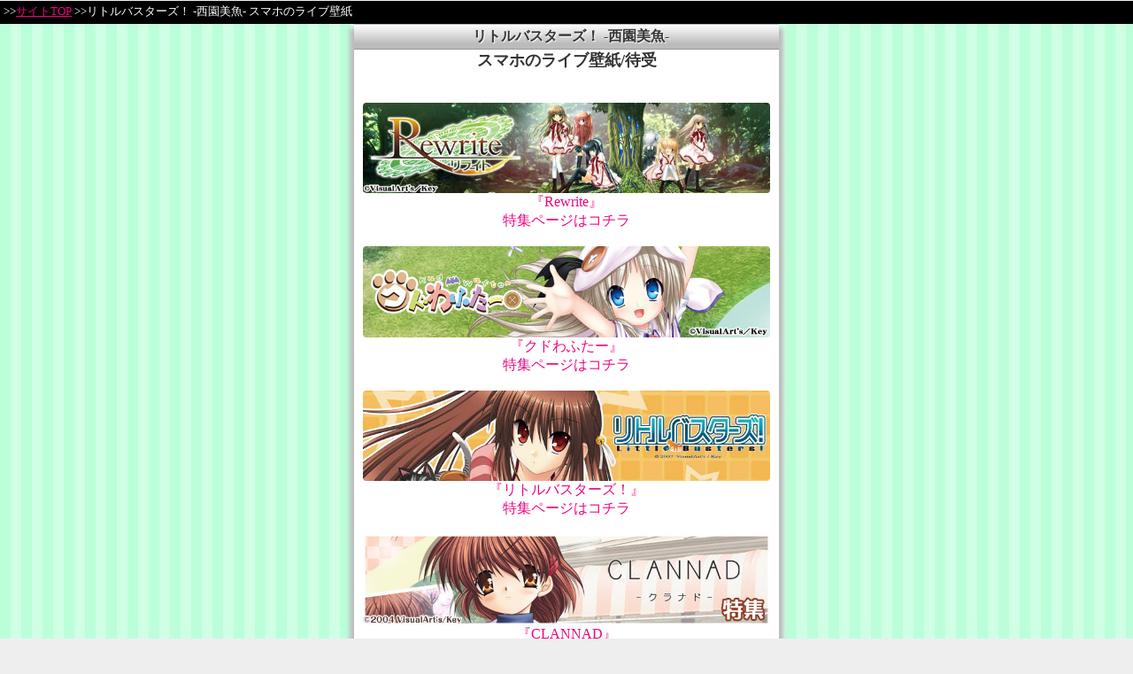

--- FILE ---
content_type: text/html
request_url: http://gms.tjrm.jp/?m=oth_livewallsample&cid=valb016
body_size: 7716
content:



<!DOCTYPE HTML PUBLIC "-//W3C//DTD HTML 4.01 Transitional//EN" "http://www.w3.org/TR/html4/loose.dtd">
<html>
<head>
<meta name="viewport" content="width=480px; target-densitydpi=medium-dpi; minimum-scale=0.667 maximum-scale=0.888; user-scalable=yes;">
<meta http-equiv="Content-Language" content="ja">
<meta http-equiv="Content-Type" content="text/html; charset=shift_jis">
<meta http-equiv="Content-Style-Type" content="text/css">
<meta name="keywords" content="リトルバスターズ！ -西園美魚- ゲーム アニメ ライブ壁紙 画像 スマホ まとめ">
<meta name="description" content="「リトルバスターズ！ -西園美魚-」スマホライブ壁紙の画像まとめ">
<meta name="format-detection" content="telephone=no">
<link href="css/oth_special.css" type="text/css" rel="stylesheet" />
<link href="css/hitaiou3.css" type="text/css" rel="stylesheet" />
<title>リトルバスターズ！ -西園美魚-【スマホ用ライブ壁紙】</title>
<style>
<!--
.wordart{
	width: 100%;
	position: relative;
}
.wordart p{
	text-align: center;
	font-family: "ＭＳ Ｐゴシック",sans-serif;
	font-weight: bold;
	position: absolute;
	left: 0;
	bottom: 0.3em;
	margin: 0;
	padding: 5px 0 5px 3%;
	width: 100%;
	opacity: 0.4;
}
.wordart a {
	text-decoration: none;
}
.wordart a:hover p{
	text-decoration: underline;
}
-->
</style>
</head>


<body text="#333333" link="#F0037F" alink="#F0037F" vlink="#F0037F" style="margin:0;padding:0; background-color:#EEE;" onLoad="window.setTimeout('window.scrollTo(0, 1)', 500);">

<div style="background-color:#000; color:#fff; padding:5px 4px; text-align:left; font-size:80%;">
>><a href="http://gms.tjrm.jp/">サイトTOP</a>
>>リトルバスターズ！ -西園美魚- スマホのライブ壁紙
</div>



<!-- #wrapper --><div id="wrapper">

<h1 id="head_title">リトルバスターズ！ -西園美魚-</h1>

<font style="color:#333; font-size:112%;"><b>スマホのライブ壁紙/待受</b></font><br><br>



































































































































<br><a href="http://gms.tjrm.jp/?m=oth_special_vare001" style="text-decoration:none;">
<div style="margin: 0 auto;"><img src="./image/special_vare001.jpg" style="width: 96%;border-radius: 4px;">
<br>『Rewrite』<br>特集ページはコチラ</div></a>


<br><a href="http://gms.tjrm.jp/?m=oth_special_vakw" style="text-decoration:none;">
<div style="margin: 0 auto;"><img src="./image/special_vakw.jpg" style="width: 96%;border-radius: 4px;">
<br>『クドわふたー』<br>特集ページはコチラ</div></a>


<br><a href="http://gms.tjrm.jp/?m=oth_special_valb" style="text-decoration:none;">
<div style="margin: 0 auto;"><img src="./image/special_valb.jpg" style="width: 96%;border-radius: 4px;">
<br>『リトルバスターズ！』<br>特集ページはコチラ</div></a>


<br><a href="http://gms.tjrm.jp/?m=oth_special_vacl" style="text-decoration:none;">
<div style="margin: 0 auto;"><img src="./image/special_vacl.jpg" style="width: 96%;border-radius: 4px;">
<br>『CLANNAD』<br>特集ページはコチラ</div></a>


<br><a href="http://gms.tjrm.jp/?m=oth_special_vaai" style="text-decoration:none;">
<div style="margin: 0 auto;"><img src="./image/special_vaai.jpg" style="width: 96%;border-radius: 4px;">
<br>『AIR』<br>特集ページはコチラ</div></a>


<br><a href="http://gms.tjrm.jp/?m=oth_special_vaka" style="text-decoration:none;">
<div style="margin: 0 auto;"><img src="./image/special_vaka.jpg" style="width: 96%;border-radius: 4px;">
<br>『Kanon』<br>特集ページはコチラ</div></a>







<br>



<div class="wordart"> 
<a href="http://gms.tjrm.jp/"><img src="http://gms.tjrm.jp/_qmake_mod/adcm/pdn.php?n=GQ%04%DA%8D%25C%5B%3CqM%8F%3C%EE%99y&t=%C0%942%C6F8%A9g%5BEE1%A4x%84%C8&a=%5D6%FA%8A%7C%15%8F%25&c=%3D~%E1A%8C%BF%8A%8C&ci=%20U5%D4%DC%C5%C7%94&sx=%0B%3A%D2z%7C%B5%E0%BC&ly=r4%20%1C%B7%B1%80%09%AF%E2%24%7FP%94%B5%DD" alt="Array[0]" style="width:100%; max-width:400px;" /></a><br>
<p class="wordart">リトルバスターズ！ -西園美魚-<br>SAMPLE画像</p>
</div>

<h2 style="padding:0; margin-bottom:16px; color:#F0037F; font-size:100%;">
『リトルバスターズ！ -西園美魚-』
</h2>




<p style="line-height:160%; paddng:0 10px; max-width:450px; margin:0 auto; padding:0 10px; font-size:80%;">「Key」の大ヒット作品『リトルバスターズ！』より、ヒロイン「西園美魚(にしぞのみお)」オンリーのライブ壁紙登場！タッチで絵柄が切り替わります♪
<br>&copy;VisualArt's/Key</p>





<h3 style="margin:40px 0px 10px 0px; padding:0; font-size:112%;">-  ライブ壁紙とは？ -</h3>
<p style="line-height:160%; paddng:0 10px; max-width:420px; margin:0 auto; padding:0 10px;">
スマホ向け動く待ち受け画面アプリです。<br>
<a href="http://gms.tjrm.jp/">当サイト</a>では、<br>
人気アニメ、キャラクター、乙女ゲーム、美少女ゲーム等を配信中<br>
</p>

<h3 style="margin:40px 0px 10px 0px; padding:0; font-size:112%;">-  アクセス方法 -</h3>
<p style="line-height:160%; paddng:0 0px; max-width:380px; margin:0 auto;">

<span style="font-size:large;color:#000000;">きせかえtouch</span><br>
<a href="http://kst.ilogos.co.jp/" target="_blank">
<img src="http://ilogos.jp/banner/banner_animegame_kst.png" style="width:300px;border-style:none" alt="スマホ対応ケータイアレンジ"></a><br>
<span style="font-size:80％;color:#000000;">パレットUI/ライブUX/ライブ壁紙/待受</span><br>
<a href="http://gms.tjrm.jp/" target="_blank">
<img src="http://ilogos.jp/banner/banner_gamers.png" style="width:300px;border-style:none" alt="ドコモ対応きせかえ"></a>
<br><br>

 

<div>
 QRコードはコチラ<br>

  <div style="width:360px;margin:0 auto; text-align:center;">
   <div style="float:left;padding:4px 40px 0 62px;">
    <img src="http://gms.tjrm.jp/image/qr/gms.gif" style="width:99px"><br>スマホ<br>
   </div>
   <div style="float:left;padding:4px 0;">
    <img src="http://gms.tjrm.jp/image/qr/gmv.gif" style="width:99px"><br>携帯<br>
   </div>
   <div style="clear:both;"> </div>  
  </div>
 </div>

<br>
 
<center>
 一部の作品は
 <a href="https://play.google.com/store/apps/developer?id=ilg">Google Play</a>でも販売中<br>
   
  <a href="https://play.google.com/store/apps/developer?id=ilg"><img src="./image/GooglePlay.jpg"></a><br>
  </center>
<br><br>


<!---------------------------------------
<a href="http://gms.tjrm.jp/">
<img src="http://gms.tjrm.jp/image/other/code.gif" alt="GAMERSmobile" border="0"></a><br>
QRコード又は下記からアクセスすることができます。<br><br>

【docomoスマートフォン】<br>
dmenu → メニューリスト<br>
→ 趣味／スポーツ→ クルマ／バイク／趣味<br>
→ 趣味／アウトドア→ GAMERSmobile(ゲーマーズモバイル)<br>
<br>※対応機種の標準ブラウザ又はChromeブラウザのみ対応です<br>
</p>
------------------------------------------->


 <h3 style="margin:40px 0px 10px 0px; padding:0; font-size:112%;">-  格安SIMの方はGooglePlayへ -</h3>
<img src="http://gms.tjrm.jp/image/qr/play.png" alt="ilo" border="0"></a><br>
※一部作品は委託しておりません<br>

 <h3 style="margin:40px 0px 10px 0px; padding:0; font-size:112%;">-  オリジナルLINEスタンプあり！ -</h3>
 <a href="http://ilogos.jp/line.html">LINEスタンプ紹介</a><br>
 <br>

 <h3 style="margin:40px 0px 10px 0px; padding:0; font-size:112%;">-  おすすめスマホきせかえ -</h3>
 <a href="http://gms.tjrm.jp/special/index.html">アニメ壁紙のスマホきせかえ</a>一覧<br>
 <br>



<!-- #wrapper --></div>



<div style="background-color:#000000; color:#FFFFFF; padding:10px 0; font-size:80%; margin-top:0px;">&#169;iLogos</div>

<script>
  (function(i,s,o,g,r,a,m){i['GoogleAnalyticsObject']=r;i[r]=i[r]||function(){
  (i[r].q=i[r].q||[]).push(arguments)},i[r].l=1*new Date();a=s.createElement(o),
  m=s.getElementsByTagName(o)[0];a.async=1;a.src=g;m.parentNode.insertBefore(a,m)
  })(window,document,'script','//www.google-analytics.com/analytics.js','ga');

  ga('create', 'UA-49349007-4', 'auto');
  ga('send', 'pageview');

</script>
</body>
</html>

--- FILE ---
content_type: text/css
request_url: http://gms.tjrm.jp/css/hitaiou3.css
body_size: 11259
content:
body {
	margin: 0;
	padding: 0;
	background-color: #f0ffff;
        background-image:url(/image/gms_top/bg.png);
}

div.contents {
	width:100%;
	max-width: 940px;
	/*margin:10px auto 10px auto;*/
	padding:0;
	margin: 0 auto;
	/*background-color: #fff;*/
/*	-webkit-border-radius: 10px;
	-webkit-box-shadow: 4px 4px 4px #555;*/
}

div.wrapper {
	width: 100%;
	background-color: #FFF;
	border-left:1px solid #AAA;
	border-right:1px solid #AAA;
/*	margin:0 auto 0 auto; */

}

a.noborder {
	border-bottom: none;
}

/*** ヘッダー ***/
div#headdiv {	
	background: -moz-linear-gradient(top, #333, #333 2%, #666 3%, #999 99%, #333);  
	background: -webkit-gradient(linear, left top, left bottom, from(#333), color-stop(0.02, #333), color-stop(0.03, #666), color-stop(0.99, #999), to(#333));
	filter:  progid:DXImageTransform.Microsoft.gradient(GradientType=0,startColorstr='#333333', endColorstr='#999999'); /* IE6 & IE7 */
        -ms-filter: "progid:DXImageTransform.Microsoft.gradient(GradientType=0,startColorstr='#333333', endColorstr='#999999')"; /* IE8 */
        background: -o-linear-gradient(top, #333333 0%, #999999 100%); /* opera */
        background: -ms-linear-gradient(top, #333, #999);
	background: linear-gradient(to bottom, #333, #999);
	color:#FFF;
	width:100%;
	text-align: center;
	padding:8px 0px 8px 0px;
}


/*** フッター #55B8C3   #117C8D ***/
div#footdiv {
	background: -moz-linear-gradient(top, #40A6D1, #319ECC);  
	background: -webkit-gradient(linear, left top, left bottom, from(#40A6D1), to(#319ECC));
	filter:  progid:DXImageTransform.Microsoft.gradient(GradientType=0,startColorstr='#40A6D1', endColorstr='#319ECC'); /* IE6 & IE7 */
        -ms-filter: "progid:DXImageTransform.Microsoft.gradient(GradientType=0,startColorstr='#40A6D1', endColorstr='#319ECC')"; /* IE8 */
	background: -o-linear-gradient(top, #40A6D1 0%, #319ECC 100%); /* opera */
        background: -ms-linear-gradient(top, #40A6D1, #319ECC);
	background: linear-gradient(to bottom, #40A6D1, #319ECC);
	border-top: 1px solid #FFF;
	color:#FFF;
	width:100%;
	text-align: center;
	padding:8px 0px 8px 0px;
}

/* テスト */
div#footdiv2 {
	background: -moz-linear-gradient(top, #333, #333 3%, #666 4%, #999 99%, #333);  
	background: -webkit-gradient(linear, left top, left bottom, from(#333), color-stop(0.03, #333), color-stop(0.04, #666), color-stop(0.99, #999), to(#333));
	filter:  progid:DXImageTransform.Microsoft.gradient(GradientType=0,startColorstr='#333333', endColorstr='#999999'); /* IE6 & IE7 */
        -ms-filter: "progid:DXImageTransform.Microsoft.gradient(GradientType=0,startColorstr='#333333', endColorstr='#999999')"; /* IE8 */
	background: -o-linear-gradient(top, #333333 0%, #999999 100%); /* opera */
        background: -ms-linear-gradient(top, #333, #999);
	background: linear-gradient(to bottom, #333, #999);
	color:#FFF;
	width:100%;
	text-align: center;
	padding:8px 0px 8px 0px;
}

.setumei{
  padding:16px;
  line-height:1.5;
  margin:0;
  font-size:88%;
}

img.photo {
    padding:5px 6px;
    background-color:#FFF;
    background: -moz-linear-gradient(top, #fff, #F1F1F1 1%, #F1F1F1 50%, #DFDFDF 99%, #ccc);  
    background: -webkit-gradient(linear, left top, left bottom, from(#fff), color-stop(0.01, #F1F1F1), color-stop(0.5, #F1F1F1), color-stop(0.99, #DFDFDF), to(#ccc));
    border-color:#dddddd #aaaaaa #aaaaaa #dddddd;
    border-width:1px;
    border-style:solid;
    width: 106px;
    height: 170px;
}

/*--------------------------対応機種リスト間隔*/
.taioulist li {
    margin-top: 0.1em;
}

.thumbnail p {
    margin-top: 0.2em;
}

/* 見出し */
div.head_div {
	/*background-color:#111;*/
	background: -moz-linear-gradient(top, #666, #111);  
	background: -webkit-gradient(linear, left top, left bottom, from(#666), to(#111));
	background: -o-linear-gradient(top, #666 0%, #111 100%); /* opera */
        background: -ms-linear-gradient(top, #666, #111);
	background: linear-gradient(to bottom, #666, #111);
	filter:  progid:DXImageTransform.Microsoft.gradient(GradientType=0,startColorstr='#666666', endColorstr='#111111'); /* IE6 & IE7 */
        -ms-filter: "progid:DXImageTransform.Microsoft.gradient(GradientType=0,startColorstr='#666666', endColorstr='#111111')"; /* IE8 */

	color:#FFF;
	font-size:7px;
	padding:3px;
}

/* テスト  */
div.head_div2 {
	background-color:#55B8C3;
	background: -moz-linear-gradient(top, #55B8C3, #117C8D);  
	background: -webkit-gradient(linear, left top, left bottom, from(#55B8C3), to(#117C8D));
	filter:  progid:DXImageTransform.Microsoft.gradient(GradientType=0,startColorstr='#55B8C3', endColorstr='#117C8D'); /* IE6 & IE7 */
        -ms-filter: "progid:DXImageTransform.Microsoft.gradient(GradientType=0,startColorstr='#55B8C3', endColorstr='#117C8D')"; /* IE8 */
	background: -o-linear-gradient(top, #55B8C3 0%, #117C8D 100%); /* opera */
        background: -ms-linear-gradient(top, #55B8C3, #117C8D);
	background: linear-gradient(to bottom, #55B8C3, #117C8D);
	color:#FFF;
	zoom:1;
	/*font-size:7px;*/
	padding:2px;
}


h1.head_h1 {
	margin:0;
	/*background-color:#111;*/
}

div.midasi_div {
	width: 100%;
	background-color:#000;
	color:#FFF;
	padding:4px 0;
}


h3.midasi_h3 {		
	font-size: 100%;
	text-align:left;	
	background:#d6ffea;   
    	border-left:4px solid #66cdaa;
    	border-bottom:2px solid #7fffbf;   
    	padding: 2px 2px 2px 2px; 
	margin: 2px 2px;
}

.midasi_box {

	background: -moz-linear-gradient(top,#83D7A0, #288536);  
	background: -webkit-gradient(linear, left top, left bottom, from(#83D7A0), to(#288536));
	background: -o-linear-gradient(top, #83D7A0 0%, #288536 100%); /* opera */
        background: -ms-linear-gradient(top, #83D7A0, #288536);
	background: linear-gradient(to bottom, #83D7A0, #288536);
	filter:  progid:DXImageTransform.Microsoft.gradient(GradientType=0,startColorstr='#83D7A0', endColorstr='#288536'); /* IE6 & IE7 */
        -ms-filter: "progid:DXImageTransform.Microsoft.gradient(GradientType=0,startColorstr='#83D7A0', endColorstr='#288536')"; /* IE8 */
        margin: 0 4px;
        padding: 0 4px;
        border: 1px solid #66cdaa;
        -webkit-border-radius: 2px;
        -moz-border-radius: 2px;
        border-radius: 2px;
}

.midasi_box p {
  margin:0;
  padding: 2px 8px;
}

.midasi_box h2 {
  border-left: 8px solid #186228;
  font-size:104%;
  color:#fff;
  padding-left:8px;

}

h3.midasi_pink {		
	font-size: 100%;
	text-align:left;	
	/*background-color: #339999;*/  	
	/*color: #DCDCDC*/
	background:#FAFAFA;   
    	border-top:1px solid #ccc;   
	border-right:1px solid #ccc;   
    	border-left:12px solid #FF6699;/*#e3297d;*/   
    	border-bottom:1px solid #ccc;   
    	padding: 6px 10px 6px 6px; 
	margin: 10px 4px;
}

/* グリッドリスト */
div.grid {
	/*width: 320px;*/
	margin-left: -20px;
	margin-bottom: 10px;
}

div.grid ui {

}

div.grid li {
	height:204px;
	margin-right:20px;
	margin-bottom:20px;
	float:left;
	list-style: none;
}

div.grid p {
        font-size:72%;
	width:120px;
	margin:4px 0;
	line-height:1.3;
}

div.grid img {

}


/*  */
.btn {
    background: -moz-linear-gradient(top,#D6D6D6, #848484 50%,#6B6B6B 50%,#7B7B7B);
    background: -webkit-gradient(linear, left top, left bottom, from(#D6D6D6), color-stop(0.5,#848484), color-stop(0.5,#6B6B6B), to(#7B7B7B));
    filter:  progid:DXImageTransform.Microsoft.gradient(GradientType=0,startColorstr='#D6D6D6', endColorstr='#7B7B7B'); /* IE6 & IE7 */
    -ms-filter: "progid:DXImageTransform.Microsoft.gradient(GradientType=0,startColorstr='#D6D6D6', endColorstr='#7B7B7B')"; /* IE8 */
    background: -o-linear-gradient(top, #D6D6D6 0%, #848484 50%, #6B6B6B 50%, #7B7B7B 100%); /* opera */
    background: -ms-linear-gradient(top, #D6D6D6 0%, #848484 50%, #6B6B6B 50%, #7B7B7B 100%);
    background: linear-gradient(to bottom, #D6D6D6 0%, #848484 50%, #6B6B6B 50%, #7B7B7B 100%);
    color: #FFF;
    border-radius: 4px;
    -moz-border-radius: 4px;
    -webkit-border-radius: 4px;
    border: 1px solid #333333;
    -moz-box-shadow: 1px 1px 1px rgba(000,000,000,0.3),inset 0px 0px 3px rgba(255,255,255,0.5);
    -webkit-box-shadow: 1px 1px 1px rgba(000,000,000,0.3),inset 0px 0px 3px rgba(255,255,255,0.5);
    /*width: 100px;*/
    text-decoration: none;
    /*width:100%;*/
    /*width:220px;*/
    text-align:center;
    
    /*margin:40px 0;*/
    /*max-width:240px;
    max-height:40px;*/
    /*padding:10px;*/
    /*max-width:220px;*/
    width:160px;
    height:32px;
    line-height:32px;
}

a.noborder {
    text-decoration: none;
    text-shadow: 0px 0px 3px rgba(0,0,0,0.5);
    text-align:center;
    color:#FFF;
    /*padding: 10px 10px;*/
    display:block;
    width:100%;
    height:100%;
}


/* ヘッダー　メニュー */
nav.nav-menu ul {
margin:0; padding:0; background:#D2FFE2; border-bottom:1px solid #4ab861; font-size:80%; color:#fff; text-align:center; width:100%; max-width:940px; display:table; table-layout:fixed;
background: -moz-linear-gradient(top,#D2FFE2, #8AD295);
background: -webkit-gradient(linear, left top, left bottom, from(#D2FFE2), to(#8AD295));
filter:  progid:DXImageTransform.Microsoft.gradient(GradientType=0,startColorstr='#D2FFE2', endColorstr='#8AD295'); /* IE6 & IE7 */
-ms-filter: "progid:DXImageTransform.Microsoft.gradient(GradientType=0,startColorstr='#D2FFE2', endColorstr='#8AD295')"; /* IE8 */
background: -o-linear-gradient(top, #D2FFE2 0%, #8AD295 100%); /* opera */"
background: -ms-linear-gradient(top, #D2FFE2 0%, #8AD295 100%);
background: linear-gradient(to bottom, #D2FFE2 0%, #8AD295 100%);
}
 
nav.nav-menu ul li {
border-right:1px solid #4ab861; display:table-cell; width:20%;
}
 
nav.nav-menu ul li:last-child {
border-right:none; display:table-cell; width:20%;
}
 
nav.nav-menu ul li a {
/*border-bottom:3px solid #4ab861;*/ color:#333; font-weight:bold; text-decoration:none; padding:10px 0 8px; display:block; width:100%;
}
/*
nav.nav-menu ul li a:hover {
border-bottom:3px solid #4ab861; {{*background: #e9e9e9; color:#666;*}}
}
*/


.osirase hr{
  margin: 0;
  padding: 0;
  border: 0;
  border-bottom: 1px dashed #AAA;
}


.greenbutton {
margin:0 auto;
display: block;
width:70%;
padding:12px;
/*margin-top:8px;*/
text-align:center;
border:#FFF 3px solid;

text-decoration: none;
	background: -moz-linear-gradient(
		top,
		#99fc68 0%,
		#4cb816);
	background: -webkit-gradient(
		linear, left top, left bottom,
		from(#99fc68),
		to(#4cb816));
	-moz-border-radius: 40px;
	-webkit-border-radius: 40px;
	border-radius: 40px;
	border: 2px solid #d3ffbd;
	-moz-box-shadow:
		2px 2px 2px rgba(117,117,117,0.7),
		inset 0px 0px 0px rgba(255,255,255,0);
	-webkit-box-shadow:
		2px 2px 2px rgba(117,117,117,0.7),
		inset 0px 0px 0px rgba(255,255,255,0);
	box-shadow:
		2px 2px 2px rgba(117,117,117,0.7),
		inset 0px 0px 0px rgba(255,255,255,0);
	text-shadow:
		0px 0px 0px rgba(000,000,000,0),
		0px 0px 0px rgba(255,255,255,0);
}

.greenbutton div {

color:#FFF;
text-shadow: 2px 2px 3px #808080;

}


